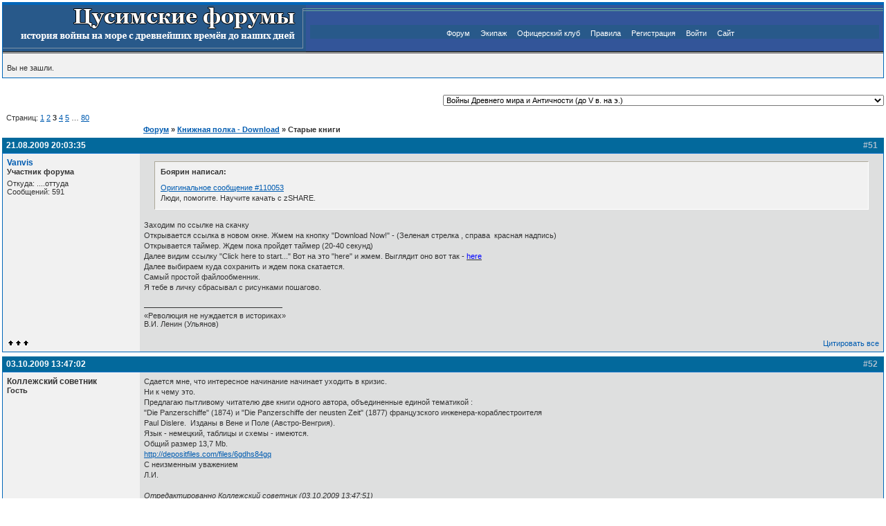

--- FILE ---
content_type: text/html; charset=utf-8
request_url: https://tsushima.su/forums/viewtopic.php?pid=196698
body_size: 12094
content:
<!DOCTYPE html PUBLIC "-//W3C//DTD XHTML 1.0 Strict//EN" "http://www.w3.org/TR/xhtml1/DTD/xhtml1-strict.dtd">

<html xmlns="http://www.w3.org/1999/xhtml" dir="ltr">
<head>
<meta http-equiv="Content-Type" content="text/html; charset=utf-8" />
<title>Старые книги / Цусимские форумы</title>
<link rel="stylesheet" type="text/css" href="style/Tsushima.css" />
<script type='text/javascript'>
         function toggleSpoiler(btn, elid)
         {
            var el = document.getElementById(elid);
            if (el == null)  // could not find the element, stop
               return;
            if (el.style.display == '')  // it's shown, so hide it
            {
               el.style.display = 'none';
               btn.value='Показать';
            }
            else
            {
               el.style.display = '';
               btn.value='Скрыть';
            }
         }
	  </script><script type="text/javascript" src="include/modern_bbcode.js"></script><script type="text/javascript" src="https://mod.postimage.org/punbb.js" charset="utf-8"></script>

<script> 
				function insUN(nick) { 
			        var d = document.qpost; 
			        d.req_message.focus(); 
				d.req_message.value = ""+d.req_message.value+ nick; 
} 
</script>

</head>
<body onClick="documentClickHandler(event.target);" onload="fixOperaWidth();">

<div id="punwrap">
<div id="punviewtopic" class="pun">

<div id="brdheader" class="block">
	<div class="box">
		<div id="brdtitle" class="inbox" style="padding: 0px;">
			<table style="border: 0px;" width="100%" style="height: 70px;" cellspacing="0" cellpadding="0">
				<tr>
					<td style="border: 0px; height: 70px; width: 426px;" background="./img/tsushima/logo.gif">
						<!--<h1><span>Цусимские форумы</span></h1>-->
					</td>
					<td style="border: 0px; height: 70px; text-align: center;" width="*" background="./img/tsushima/bg.png">
						<div style="background:#28598A;" id="brdmenu" class="inbox">
			<ul>
				<li id="navindex"><a href="index.php">Форум</a></li>
				<li id="navuserlist"><a href="userlist.php">Экипаж</a></li>
				<li id="navuserlist"><a href="top.php">Офицерский клуб</a></li>
				<li id="navrules"><a href="misc.php?action=rules">Правила</a></li>
				<li id="navregister"><a href="register.php">Регистрация</a></li>
				<li id="navlogin"><a href="login.php">Войти</a></li>
				<li id="navindex"><a href="http://tsushima.su" target="_blank">Сайт</a></li>
			</ul>
		</div>
					</td>
				</tr>
				</table>
		</div>
		<div id="brdwelcome" class="inbox">
			<p>Вы не зашли.</p>
		</div>
	</div>
</div>



			<div class="clearer"></div>


<div id="qjumpform" class="block" align="right">
				<form id="qjump" method="get" action="viewforum.php">
					

					<br /><select name="id" onchange="window.location=('viewforum.php?id='+this.options[this.selectedIndex].value)">
						<optgroup label="Эпоха паруса">
							<option value="16">Войны Древнего мира и Античности (до V в. на э.)</option>
							<option value="24">Войны Средневековья (V-XVI вв.)</option>
							<option value="23">Войны Нового времени (XVII-XIX вв.)</option>
							<option value="22">Парус на службе ХХ века</option>
						</optgroup>
						<optgroup label="Военно-морское соперничество в конце XIX-ХХ вв.">
							<option value="58">От парусов к пару</option>
							<option value="26">Русско-турецкие войны</option>
							<option value="27">Войны, предшествующие Р.Я.В</option>
							<option value="63">Японо-китайская война, 1894-1895</option>
						</optgroup>
						<optgroup label="Русско-японская война 1904-1905 гг.">
							<option value="15">Причины и предпосылки</option>
							<option value="29">Бой при Чемульпо</option>
							<option value="28">I-ая эскадра Тихого океана</option>
							<option value="10">Отдельный отряд крейсеров</option>
							<option value="9">II-ая эскадра Тихого океана</option>
							<option value="8">Война на суше</option>
							<option value="7">Итоги и последствия РЯВ</option>
						</optgroup>
						<optgroup label="Военно-морское соперничество, 1905 - 1914">
							<option value="64">Между войнами, 1905 - 1914</option>
						</optgroup>
						<optgroup label="Первая Мировая война 1914-1918 гг.">
							<option value="17">Северное море</option>
							<option value="37">Средиземное море</option>
							<option value="36">Черное море</option>
							<option value="35">Балтийское море</option>
							<option value="34">Война на суше</option>
							<option value="67">Второстепенные фронты</option>
							<option value="32">Гражданская война в России</option>
						</optgroup>
						<optgroup label="Военно-морское соперничество, 1918-1939 гг.">
							<option value="61">Пером и пушкой...Дипломатия &quot;канонерок&quot;</option>
						</optgroup>
						<optgroup label="Вторая Мировая война 1939-1945 гг. на море">
							<option value="18">Атлантика и Баренцево море</option>
							<option value="40">Средиземное море</option>
							<option value="39">Советский флот в ВОВ</option>
							<option value="38">Тихий и Индийский океаны</option>
						</optgroup>
						<optgroup label="Войны и конфликты современности">
							<option value="19">Военно-морское соперничество 1946-2024</option>
						</optgroup>
						<optgroup label="История кораблестроения, техники и вооружения">
							<option value="46">Кораблестроение и вооружение эпохи паруса</option>
							<option value="45">Кораблестроение и вооружение эпохи броненосцев</option>
							<option value="44">Кораблестроение и вооружение эпохи дредноутов</option>
							<option value="43">Кораблестроение и вооружение сверхдредноутов</option>
							<option value="42">Современное кораблестроение и вооружения</option>
							<option value="6">История авиации</option>
							<option value="5">История бронетехники</option>
						</optgroup>
						<optgroup label="Война и люди">
							<option value="47">Война, корабли и люди. РИФ до 1917 года</option>
							<option value="54">Война, корабли и люди. Отечественный флот после 1917 г.</option>
							<option value="65">Война, корабли и люди. Иностранные флоты до и после 1918 года</option>
						</optgroup>
						<optgroup label="Альтернатива и моделирование">
							<option value="55">Альтернативная техника</option>
							<option value="20">Альтернативная история</option>
							<option value="56">Моделирование операций</option>
							<option value="71">Жёлтый дом</option>
						</optgroup>
						<optgroup label="Книжная полка">
							<option value="12">Книжный шкаф</option>
							<option value="14">Прямая линия</option>
							<option value="13">Книжная полка - Download</option>
							<option value="80">Видеотека</option>
						</optgroup>
						<optgroup label="ФотоАРХИВЪ">
							<option value="51">Фотоархив</option>
							<option value="76">ФотоАрхив: Россия и СССР</option>
							<option value="77">Фотоархив: Разное</option>
						</optgroup>
						<optgroup label="Тематические форумы">
							<option value="52">Картографический отдел</option>
							<option value="70">Дайвинг. Погружения к затонувшим кораблям</option>
							<option value="2">Судомодельный форум</option>
							<option value="79">В мире моделей</option>
							<option value="57">Фортификационный отдел</option>
							<option value="49">Виртуальные сражения</option>
						</optgroup>
						<optgroup label="Общение">
							<option value="68">Барахолка</option>
					</optgroup>
					</select>
					
					
				</form>
	</div>

<div class="linkst">
        <div class="inbox">
                <p>Страниц: <a href="viewtopic.php?id=1404&amp;p=1">1</a>&nbsp;<a href="viewtopic.php?id=1404&amp;p=2">2</a>&nbsp;<strong>3</strong>&nbsp;<a href="viewtopic.php?id=1404&amp;p=4">4</a>&nbsp;<a href="viewtopic.php?id=1404&amp;p=5">5</a>&nbsp;&hellip;&nbsp;<a href="viewtopic.php?id=1404&amp;p=80">80</a></p>        </div>
</div>
<div class="linkst">
        
        <div class="inbox">
                       
                <p class="postlink conr">&nbsp;</p>
                <ul><li><a href="index.php">Форум</a></li><li>&nbsp;&raquo;&nbsp;<a href="viewforum.php?id=13">Книжная полка - Download</a></li><li>&nbsp;&raquo;&nbsp;Старые книги</li></ul>
                <div class="clearer"></div>
        </div>
</div>

<script type="text/javascript">
    function shMsg(id) {
        div = document.getElementById(id);
        link = document.getElementById(id + 'link');
        if (div.style.display != 'none') {
            div.style.display = 'none';
            link.innerHTML = 'показать';
        }
        else {
            div.style.display = 'block';
            link.innerHTML = 'скрыть';
        }
    }
</script>

<div id="p110080" class="blockpost rowodd">
        <h2><span><span class="conr">#51&nbsp;</span><a href="viewtopic.php?pid=110080#p110080">21.08.2009 20:03:35</a></span></h2>
        <div class="box" id="hpi_110080">
                <div class="inbox">
                        <div class="postleft">
                                <dl>
                                        <dt><strong><a href="profile.php?id=605">Vanvis</a></strong></dt>
                                        <dd class="usertitle"><strong>Участник форума</strong></dd>
                                        <dd class="postavatar"></dd>
                                                                                					<dd>Откуда: ....оттуда</dd>
					<dd>Сообщений: 591</dd>
<br>
<br>
<br>
<br>

                                </dl>
                        </div>
                        <div class="postright">
                                <h3> Re: Старые книги</h3>
                                <div class="postmsg" id="msg_1">
                                                                                <blockquote><div class="incqbox"><h4>Боярин написал:</h4><p><a target="_blank" href="http://tsushima.su/forums/viewtopic.php?pid=110053#p110053">Оригинальное сообщение #110053</a><br />Люди, помогите. Научите качать с zSHARE.</p></div></blockquote><p>Заходим по ссылке на скачку <br />Открывается ссылка в новом окне. Жмем на кнопку &quot;Download Now!&quot; - (Зеленая стрелка , справа&nbsp; красная надпись)<br />Открывается таймер. Ждем пока пройдет таймер (20-40 секунд)<br />Далее видим ссылку &quot;Click here to start...&quot; Вот на это &quot;here&quot; и жмем. Выглядит оно вот так - <span class="bbu"><span style="color: blue">here</span></span><br />Далее выбираем куда сохранить и ждем пока скатается.<br />Самый простой файлообменник. <br />Я тебе в личку сбрасывал с рисунками пошагово.</p>
                                </div>
				<div class="postsignature"><hr />«Революция не нуждается в историках»<br />В.И. Ленин (Ульянов)</div>
                        </div>
                        <div class="clearer"></div>
                        <div class="postfootleft"><p><img border="0" src="./img/tsushima/offline.gif"></p></div>
                        <div class="postfootright"><ul><li class="postquote"><a href="javascript:QuoteAll('Vanvis','1','110080')">Цитировать все</a></li></ul></div>
                </div>
        </div>
</div>

<div id="p126656" class="blockpost roweven">
        <h2><span><span class="conr">#52&nbsp;</span><a href="viewtopic.php?pid=126656#p126656">03.10.2009 13:47:02</a></span></h2>
        <div class="box" id="hpi_126656">
                <div class="inbox">
                        <div class="postleft">
                                <dl>
                                        <dt><strong>Коллежский советник</strong></dt>
                                        <dd class="usertitle"><strong>Гость</strong></dd>
                                        <dd class="postavatar"></dd>
                                                                                <br>
<br>
<br>
<br>

                                </dl>
                        </div>
                        <div class="postright">
                                <h3> Re: Старые книги</h3>
                                <div class="postmsg" id="msg_2">
                                                                                <p>Сдается мне, что интересное начинание начинает уходить в кризис.<br />Ни к чему это.<br />Предлагаю пытливому читателю две книги одного автора, объединенные единой тематикой :<br />&quot;Die Panzerschiffe&quot; (1874) и &quot;Die Panzerschiffe der neusten Zeit&quot; (1877) французского инженера-кораблестроителя<br />Paul Dislere.&nbsp; Изданы в Вене и Поле (Австро-Венгрия).<br />Язык - немецкий, таблицы и схемы - имеются.<br />Общий размер 13,7 Mb.<br /><a target="_blank" href="http://depositfiles.com/files/6gdhs84gq">http://depositfiles.com/files/6gdhs84gq</a><br />С неизменным уважением<br />Л.И.</p>
					<p class="postedit"><em>Отредактированно Коллежский советник (03.10.2009 13:47:51)</em></p>
                                </div>
                        </div>
                        <div class="clearer"></div>
                        <div class="postfootleft"></div>
                        <div class="postfootright"><ul><li class="postquote"><a href="javascript:QuoteAll('Коллежский советник','2','126656')">Цитировать все</a></li></ul></div>
                </div>
        </div>
</div>

<div id="p126745" class="blockpost rowodd">
        <h2><span><span class="conr">#53&nbsp;</span><a href="viewtopic.php?pid=126745#p126745">03.10.2009 18:38:06</a></span></h2>
        <div class="box" id="hpi_126745">
                <div class="inbox">
                        <div class="postleft">
                                <dl>
                                        <dt><strong>Глокий Куздр</strong></dt>
                                        <dd class="usertitle"><strong>Гость</strong></dd>
                                        <dd class="postavatar"></dd>
                                                                                <br>
<br>
<br>
<br>

                                </dl>
                        </div>
                        <div class="postright">
                                <h3> Re: Старые книги</h3>
                                <div class="postmsg" id="msg_3">
                                                                                <blockquote><div class="incqbox"><h4>Коллежский советник написал:</h4><p><a target="_blank" href="http://tsushima.su/forums/viewtopic.php?pid=126656#p126656">Оригинальное сообщение #126656</a><br />&quot;Die Panzerschiffe&quot; (1874)</p></div></blockquote><p>Ой а вот этой у меня нет (я наверное подумал что это тоже самое что и книга 77-го года). <br />Спасибо!<br />Тема и вправду завяла, - также постараюсь немного оживить. <img src="img/smilies/ab.gif"&nbsp; alt=":)" /></p>
					<p class="postedit"><em>Отредактированно Эвмел (03.10.2009 18:38:21)</em></p>
                                </div>
                        </div>
                        <div class="clearer"></div>
                        <div class="postfootleft"></div>
                        <div class="postfootright"><ul><li class="postquote"><a href="javascript:QuoteAll('Глокий Куздр','3','126745')">Цитировать все</a></li></ul></div>
                </div>
        </div>
</div>

<div id="p196514" class="blockpost roweven">
        <h2><span><span class="conr">#54&nbsp;</span><a href="viewtopic.php?pid=196514#p196514">07.03.2010 02:28:31</a></span></h2>
        <div class="box" id="hpi_196514">
                <div class="inbox">
                        <div class="postleft">
                                <dl>
                                        <dt><strong>Глокий Куздр</strong></dt>
                                        <dd class="usertitle"><strong>Гость</strong></dd>
                                        <dd class="postavatar"></dd>
                                                                                <br>
<br>
<br>
<br>

                                </dl>
                        </div>
                        <div class="postright">
                                <h3> Re: Старые книги</h3>
                                <div class="postmsg" id="msg_4">
                                        <div style="width:100%; height:25px;"><div style="color:white; margin-right:15px; font-weight:bold; font-size:9px; float:right; text-align:center; padding:5px; background:green;">1</div></div>                                        <p>тема ап.<br /><br />На гуглбукс недавно появился новый небезынтересный русскоязычный материал.<br /><br />Военные флоты и морская справочная книжка на 1895, 1897 год.<br /><a target="_blank" href="http://www.radikal.ru"><img class="postimg" src="http://i080.radikal.ru/1003/dc/eaf17ab0f03e.jpg" alt="http://i080.radikal.ru/1003/dc/eaf17ab0f03e.jpg" /></a><br /><br />Два тома одним архивом (примерно 100 мб):<br /><br /><a target="_blank" href="http://www.mediafire.com/file/voxjmmdqzzg/vf95_97.rar">http://www.mediafire.com/file/voxjmmdqzzg/vf95_97.rar</a><br /><br />Два других тома (1899 и 1901) выложу позже.</p>
                                </div>
                        </div>
                        <div class="clearer"></div>
                        <div class="postfootleft"></div>
                        <div class="postfootright"><ul><li class="postquote"><a href="javascript:QuoteAll('Глокий Куздр','4','196514')">Цитировать все</a></li></ul></div>
                </div>
        </div>
</div>

<div id="p196643" class="blockpost rowodd">
        <h2><span><span class="conr">#55&nbsp;</span><a href="viewtopic.php?pid=196643#p196643">07.03.2010 11:13:18</a></span></h2>
        <div class="box" id="hpi_196643">
                <div class="inbox">
                        <div class="postleft">
                                <dl>
                                        <dt><strong><a href="profile.php?id=52">Олег</a></strong></dt>
                                        <dd class="usertitle"><strong>Контр-адмиралъ</strong></dd>
                                        <dd class="postavatar"></dd>
                                        					<dd><img src="img/awards/k-admiral_95x40.gif" width="95" height="40" alt="k-admiral" /></dd>                                        					<dd>Откуда: Москва</dd>
					<dd>корабль <strong>Трех Святителей: Василия Великого, Григория Богослова, Иоанна Златоуст</strong></dd>
					<dd>Сообщений: 6268</dd>
<br>
<br>
<br>
<br>

                                </dl>
                        </div>
                        <div class="postright">
                                <h3> Re: Старые книги</h3>
                                <div class="postmsg" id="msg_5">
                                                                                <p>Ух ты, спасибо большое.</p>
                                </div>
				<div class="postsignature"><hr />“My country, right or wrong; if right, to be kept right; and if wrong, to be set right.”<br />Carl Schurz</div>
                        </div>
                        <div class="clearer"></div>
                        <div class="postfootleft"><p><img border="0" src="./img/tsushima/offline.gif"></p></div>
                        <div class="postfootright"><ul><li class="postquote"><a href="javascript:QuoteAll('Олег','5','196643')">Цитировать все</a></li></ul></div>
                </div>
        </div>
</div>

<div id="p196647" class="blockpost roweven">
        <h2><span><span class="conr">#56&nbsp;</span><a href="viewtopic.php?pid=196647#p196647">07.03.2010 11:20:05</a></span></h2>
        <div class="box" id="hpi_196647">
                <div class="inbox">
                        <div class="postleft">
                                <dl>
                                        <dt><strong><a href="profile.php?id=42">rkbob</a></strong></dt>
                                        <dd class="usertitle"><strong>Гардемаринъ</strong></dd>
                                        <dd class="postavatar"></dd>
                                        					<dd><img src="img/awards/gardemarin_95x40.gif" width="95" height="40" alt="gardemarin" /></dd>                                        					<dd>Сообщений: 1214</dd>
<br>
<br>
<br>
<br>

                                </dl>
                        </div>
                        <div class="postright">
                                <h3> Re: Старые книги</h3>
                                <div class="postmsg" id="msg_6">
                                                                                <p>Чейто не включается. вместо закачки выскакивает всякая реклама?</p>
                                </div>
                        </div>
                        <div class="clearer"></div>
                        <div class="postfootleft"><p><img border="0" src="./img/tsushima/offline.gif"></p></div>
                        <div class="postfootright"><ul><li class="postquote"><a href="javascript:QuoteAll('rkbob','6','196647')">Цитировать все</a></li></ul></div>
                </div>
        </div>
</div>

<div id="p196670" class="blockpost rowodd">
        <h2><span><span class="conr">#57&nbsp;</span><a href="viewtopic.php?pid=196670#p196670">07.03.2010 12:10:51</a></span></h2>
        <div class="box" id="hpi_196670">
                <div class="inbox">
                        <div class="postleft">
                                <dl>
                                        <dt><strong>Глокий Куздр</strong></dt>
                                        <dd class="usertitle"><strong>Гость</strong></dd>
                                        <dd class="postavatar"></dd>
                                                                                <br>
<br>
<br>
<br>

                                </dl>
                        </div>
                        <div class="postright">
                                <h3> Re: Старые книги</h3>
                                <div class="postmsg" id="msg_7">
                                                                                <blockquote><div class="incqbox"><h4>rkbob написал:</h4><p><a target="_blank" href="http://tsushima.su/forums/viewtopic.php?pid=196647#p196647">Оригинальное сообщение #196647</a><br />Чейто не включается. вместо закачки выскакивает всякая реклама?</p></div></blockquote><p>Всё включается.<br /><a target="_blank" href="http://radikal.ru/F/s45.radikal.ru/i110/1003/c0/798560d3b4de.jpg.html"><img class="postimg" src="http://s45.radikal.ru/i110/1003/c0/798560d3b4det.jpg" alt="http://s45.radikal.ru/i110/1003/c0/798560d3b4det.jpg" /></a><br />надпись Processing download request у меня лично держится 5 секунд. затем сменяется на ссылку для скачивания. У вас может быть просто подольше немного запрос обрабатывается<br /><a target="_blank" href="http://radikal.ru/F/s003.radikal.ru/i201/1003/ff/7890ac9a45d4.jpg.html"><img class="postimg" src="http://s003.radikal.ru/i201/1003/ff/7890ac9a45d4t.jpg" alt="http://s003.radikal.ru/i201/1003/ff/7890ac9a45d4t.jpg" /></a></p>
                                </div>
                        </div>
                        <div class="clearer"></div>
                        <div class="postfootleft"></div>
                        <div class="postfootright"><ul><li class="postquote"><a href="javascript:QuoteAll('Глокий Куздр','7','196670')">Цитировать все</a></li></ul></div>
                </div>
        </div>
</div>

<div id="p196684" class="blockpost roweven">
        <h2><span><span class="conr">#58&nbsp;</span><a href="viewtopic.php?pid=196684#p196684">07.03.2010 12:39:24</a></span></h2>
        <div class="box" id="hpi_196684">
                <div class="inbox">
                        <div class="postleft">
                                <dl>
                                        <dt><strong><a href="profile.php?id=42">rkbob</a></strong></dt>
                                        <dd class="usertitle"><strong>Гардемаринъ</strong></dd>
                                        <dd class="postavatar"></dd>
                                        					<dd><img src="img/awards/gardemarin_95x40.gif" width="95" height="40" alt="gardemarin" /></dd>                                        					<dd>Сообщений: 1214</dd>
<br>
<br>
<br>
<br>

                                </dl>
                        </div>
                        <div class="postright">
                                <h3> Re: Старые книги</h3>
                                <div class="postmsg" id="msg_8">
                                                                                <blockquote><div class="incqbox"><h4>Эвмел написал:</h4><p><a target="_blank" href="http://tsushima.su/forums/viewtopic.php?pid=196670#p196670">Оригинальное сообщение #196670</a><br />Всё включается.</p></div></blockquote><p>Спасибо, извените за беспокойство, у меня в Опере не пошло, через Эксплорер - получилось.</p>
                                </div>
                        </div>
                        <div class="clearer"></div>
                        <div class="postfootleft"><p><img border="0" src="./img/tsushima/offline.gif"></p></div>
                        <div class="postfootright"><ul><li class="postquote"><a href="javascript:QuoteAll('rkbob','8','196684')">Цитировать все</a></li></ul></div>
                </div>
        </div>
</div>

<div id="p196697" class="blockpost rowodd">
        <h2><span><span class="conr">#59&nbsp;</span><a href="viewtopic.php?pid=196697#p196697">07.03.2010 13:06:24</a></span></h2>
        <div class="box" id="hpi_196697">
                <div class="inbox">
                        <div class="postleft">
                                <dl>
                                        <dt><strong>Глокий Куздр</strong></dt>
                                        <dd class="usertitle"><strong>Гость</strong></dd>
                                        <dd class="postavatar"></dd>
                                                                                <br>
<br>
<br>
<br>

                                </dl>
                        </div>
                        <div class="postright">
                                <h3> Re: Старые книги</h3>
                                <div class="postmsg" id="msg_9">
                                                                                <blockquote><div class="incqbox"><h4>nihilist написал:</h4><p><a target="_blank" href="http://tsushima.su/forums/viewtopic.php?pid=196689#p196689">Оригинальное сообщение #196689</a><br />Военные флоты и морская справочная книжка на 1895 1897 1899 1901 год</p></div></blockquote><blockquote><div class="incqbox"><h4>Эвмел написал:</h4><p><a target="_blank" href="http://tsushima.su/forums/viewtopic.php?pid=196514#p196514">Оригинальное сообщение #196514</a><br />На гуглбукс недавно появился новый небезынтересный русскоязычный материал.</p></div></blockquote><p>Пользоваться поиском в гугл умеют все. Пользоваться прокси - нет.</p>
                                </div>
                        </div>
                        <div class="clearer"></div>
                        <div class="postfootleft"></div>
                        <div class="postfootright"><ul><li class="postquote"><a href="javascript:QuoteAll('Глокий Куздр','9','196697')">Цитировать все</a></li></ul></div>
                </div>
        </div>
</div>

<div id="p196698" class="blockpost roweven">
        <h2><span><span class="conr">#60&nbsp;</span><a href="viewtopic.php?pid=196698#p196698">07.03.2010 13:09:18</a></span></h2>
        <div class="box" id="hpi_196698">
                <div class="inbox">
                        <div class="postleft">
                                <dl>
                                        <dt><strong>Глокий Куздр</strong></dt>
                                        <dd class="usertitle"><strong>Гость</strong></dd>
                                        <dd class="postavatar"></dd>
                                                                                <br>
<br>
<br>
<br>

                                </dl>
                        </div>
                        <div class="postright">
                                <h3> Re: Старые книги</h3>
                                <div class="postmsg" id="msg_10">
                                                                                <p>Обещанные остальные два тома.<br /><br />Военные флоты и морская справочная книжка на 1899, 1901 год.<br />Два тома одним куском (примерно 115 мб):<br /><a target="_blank" href="http://www.mediafire.com/file/5moijzwyvzy/ма99_01.rar">http://www.mediafire.com/file/5moijzwyvzy/ма99_01.rar</a></p>
					<p class="postedit"><em>Отредактированно Эвмел (07.03.2010 13:09:55)</em></p>
                                </div>
                        </div>
                        <div class="clearer"></div>
                        <div class="postfootleft"></div>
                        <div class="postfootright"><ul><li class="postquote"><a href="javascript:QuoteAll('Глокий Куздр','10','196698')">Цитировать все</a></li></ul></div>
                </div>
        </div>
</div>

<div id="p196737" class="blockpost rowodd">
        <h2><span><span class="conr">#61&nbsp;</span><a href="viewtopic.php?pid=196737#p196737">07.03.2010 14:10:30</a></span></h2>
        <div class="box" id="hpi_196737">
                <div class="inbox">
                        <div class="postleft">
                                <dl>
                                        <dt><strong><a href="profile.php?id=648">Алексей Логинов</a></strong></dt>
                                        <dd class="usertitle"><strong>Мичманъ</strong></dd>
                                        <dd class="postavatar"><a href="profile.php?id=648"><img src="img/avatars/648.jpg" width="74" height="100" alt="" /></a></dd>
                                        					<dd><img src="img/awards/michman_95x40.gif" width="95" height="40" alt="michman" /></dd>                                        					<dd>Откуда: от туда <strong></strong></dd>
					<dd>Сообщений: 2814</dd>
<br>
<br>
<br>
<br>

                                </dl>
                        </div>
                        <div class="postright">
                                <h3> Re: Старые книги</h3>
                                <div class="postmsg" id="msg_11">
                                                                                <blockquote><div class="incqbox"><h4>Эвмел написал:</h4><p><a target="_blank" href="http://tsushima.su/forums/viewtopic.php?pid=103995#p103995">Оригинальное сообщение #103995</a><br />Речной флот (паровой и непаровой) азиатской России. СПб. 1901</p></div></blockquote><p>Есть ли возможность обновить издание?</p>
                                </div>
				<div class="postsignature"><hr />Мир мы построим на этой Земле.<br />С Верой и Правдою во главе.</div>
                        </div>
                        <div class="clearer"></div>
                        <div class="postfootleft"><p><img border="0" src="./img/tsushima/offline.gif"></p></div>
                        <div class="postfootright"><ul><li class="postquote"><a href="javascript:QuoteAll('Алексей Логинов','11','196737')">Цитировать все</a></li></ul></div>
                </div>
        </div>
</div>

<div id="p196803" class="blockpost roweven">
        <h2><span><span class="conr">#62&nbsp;</span><a href="viewtopic.php?pid=196803#p196803">07.03.2010 15:46:02</a></span></h2>
        <div class="box" id="hpi_196803">
                <div class="inbox">
                        <div class="postleft">
                                <dl>
                                        <dt><strong>Ромуальд</strong></dt>
                                        <dd class="usertitle"><strong>Гость</strong></dd>
                                        <dd class="postavatar"></dd>
                                                                                <br>
<br>
<br>
<br>

                                </dl>
                        </div>
                        <div class="postright">
                                <h3> Re: Старые книги</h3>
                                <div class="postmsg" id="msg_12">
                                                                                <p>Алексей - мейл свой чиркните вечером сброшу речников на ящик. Книжица небольшая так гораздо проще чем еще раз цеплять на файлообменник.</p>
                                </div>
                        </div>
                        <div class="clearer"></div>
                        <div class="postfootleft"></div>
                        <div class="postfootright"><ul><li class="postquote"><a href="javascript:QuoteAll('Ромуальд','12','196803')">Цитировать все</a></li></ul></div>
                </div>
        </div>
</div>

<div id="p196845" class="blockpost rowodd">
        <h2><span><span class="conr">#63&nbsp;</span><a href="viewtopic.php?pid=196845#p196845">07.03.2010 16:53:18</a></span></h2>
        <div class="box" id="hpi_196845">
                <div class="inbox">
                        <div class="postleft">
                                <dl>
                                        <dt><strong><a href="profile.php?id=648">Алексей Логинов</a></strong></dt>
                                        <dd class="usertitle"><strong>Мичманъ</strong></dd>
                                        <dd class="postavatar"><a href="profile.php?id=648"><img src="img/avatars/648.jpg" width="74" height="100" alt="" /></a></dd>
                                        					<dd><img src="img/awards/michman_95x40.gif" width="95" height="40" alt="michman" /></dd>                                        					<dd>Откуда: от туда <strong></strong></dd>
					<dd>Сообщений: 2814</dd>
<br>
<br>
<br>
<br>

                                </dl>
                        </div>
                        <div class="postright">
                                <h3> Re: Старые книги</h3>
                                <div class="postmsg" id="msg_13">
                                                                                <p>Добро.<br />адрес&nbsp; dgi_dgi<strong>собака</strong>mail.ru</p>
                                </div>
				<div class="postsignature"><hr />Мир мы построим на этой Земле.<br />С Верой и Правдою во главе.</div>
                        </div>
                        <div class="clearer"></div>
                        <div class="postfootleft"><p><img border="0" src="./img/tsushima/offline.gif"></p></div>
                        <div class="postfootright"><ul><li class="postquote"><a href="javascript:QuoteAll('Алексей Логинов','13','196845')">Цитировать все</a></li></ul></div>
                </div>
        </div>
</div>

<div id="p196849" class="blockpost roweven">
        <h2><span><span class="conr">#64&nbsp;</span><a href="viewtopic.php?pid=196849#p196849">07.03.2010 17:05:28</a></span></h2>
        <div class="box" id="hpi_196849">
                <div class="inbox">
                        <div class="postleft">
                                <dl>
                                        <dt><strong><a href="profile.php?id=1218">Варяжец</a></strong></dt>
                                        <dd class="usertitle"><strong>Лейтенантъ</strong></dd>
                                        <dd class="postavatar"><a href="profile.php?id=1218"><img src="img/avatars/1218.jpg" width="75" height="100" alt="" /></a></dd>
                                        					<dd><img src="img/awards/let_95x40.gif" width="95" height="40" alt="let" /></dd>                                        					<dd><img src="img/orders/stasik3_59x110.gif" width="59" height="110" alt="stasik3" /></dd>					<dd>&quot;Каунти&quot;. Ракетный эсминец Её Величества <strong></strong></dd>
					<dd>Сообщений: 2426</dd>
<br>
<br>
<br>
<br>
					<dd class="usercontacts"><a href="http://politprosvet.forum24.ru/">Вебсайт</a></dd>

                                </dl>
                        </div>
                        <div class="postright">
                                <h3> Re: Старые книги</h3>
                                <div class="postmsg" id="msg_14">
                                                                                <blockquote><div class="incqbox"><h4>Эвмел написал:</h4><p><a target="_blank" href="http://tsushima.su/forums/viewtopic.php?pid=196698#p196698">Оригинальное сообщение #196698</a><br />Военные флоты и морская справочная книжка на 1899, 1901 год.</p></div></blockquote><p>Большое спасибо. Хотя за 1901 г. почему-то открываться не хочет. В целом - тот же огромный косяк гуглбуксовцев: они упорно не хотят сканить вкладки с чертежами, из-за чего книга теряет половину своей ценности и поучительности.</p>
                                </div>
				<div class="postsignature"><hr />Слава труду! Нет кризису!</div>
                        </div>
                        <div class="clearer"></div>
                        <div class="postfootleft"><p><img border="0" src="./img/tsushima/offline.gif"></p></div>
                        <div class="postfootright"><ul><li class="postquote"><a href="javascript:QuoteAll('Варяжец','14','196849')">Цитировать все</a></li></ul></div>
                </div>
        </div>
</div>

<div id="p196901" class="blockpost rowodd">
        <h2><span><span class="conr">#65&nbsp;</span><a href="viewtopic.php?pid=196901#p196901">07.03.2010 18:12:13</a></span></h2>
        <div class="box" id="hpi_196901">
                <div class="inbox">
                        <div class="postleft">
                                <dl>
                                        <dt><strong>Глокий Куздр</strong></dt>
                                        <dd class="usertitle"><strong>Гость</strong></dd>
                                        <dd class="postavatar"></dd>
                                                                                <br>
<br>
<br>
<br>

                                </dl>
                        </div>
                        <div class="postright">
                                <h3> Re: Старые книги</h3>
                                <div class="postmsg" id="msg_15">
                                                                                <blockquote><div class="incqbox"><h4>Алексей Логинов написал:</h4><p><a target="_blank" href="http://tsushima.su/forums/viewtopic.php?pid=196737#p196737">Оригинальное сообщение #196737</a><br />Есть ли возможность обновить издание?</p></div></blockquote><p>Всё ещё актуально, или уже не надо?<br /></p><blockquote><div class="incqbox"><h4>варяжец написал:</h4><p><a target="_blank" href="http://tsushima.su/forums/viewtopic.php?pid=196849#p196849">Оригинальное сообщение #196849</a><br />Хотя за 1901 г. почему-то открываться не хочет.</p></div></blockquote><p>Архив или сама pdf-ка?<br /></p><blockquote><div class="incqbox"><h4>варяжец написал:</h4><p><a target="_blank" href="http://tsushima.su/forums/viewtopic.php?pid=196849#p196849">Оригинальное сообщение #196849</a><br />В целом - тот же огромный косяк гуглбуксовцев: они упорно не хотят сканить вкладки с чертежами</p></div></blockquote><p>Что есть, то есть, увы <img src="img/smilies/ad.gif"&nbsp; alt=":(" /><br />Зато РГБ, галлика, и US университеты сканируют добросовестно. Так что не всё так плохо.</p>
                                </div>
                        </div>
                        <div class="clearer"></div>
                        <div class="postfootleft"></div>
                        <div class="postfootright"><ul><li class="postquote"><a href="javascript:QuoteAll('Глокий Куздр','15','196901')">Цитировать все</a></li></ul></div>
                </div>
        </div>
</div>

<div id="p196927" class="blockpost roweven">
        <h2><span><span class="conr">#66&nbsp;</span><a href="viewtopic.php?pid=196927#p196927">07.03.2010 19:00:47</a></span></h2>
        <div class="box" id="hpi_196927">
                <div class="inbox">
                        <div class="postleft">
                                <dl>
                                        <dt><strong><a href="profile.php?id=1218">Варяжец</a></strong></dt>
                                        <dd class="usertitle"><strong>Лейтенантъ</strong></dd>
                                        <dd class="postavatar"><a href="profile.php?id=1218"><img src="img/avatars/1218.jpg" width="75" height="100" alt="" /></a></dd>
                                        					<dd><img src="img/awards/let_95x40.gif" width="95" height="40" alt="let" /></dd>                                        					<dd><img src="img/orders/stasik3_59x110.gif" width="59" height="110" alt="stasik3" /></dd>					<dd>&quot;Каунти&quot;. Ракетный эсминец Её Величества <strong></strong></dd>
					<dd>Сообщений: 2426</dd>
<br>
<br>
<br>
<br>
					<dd class="usercontacts"><a href="http://politprosvet.forum24.ru/">Вебсайт</a></dd>

                                </dl>
                        </div>
                        <div class="postright">
                                <h3> Re: Старые книги</h3>
                                <div class="postmsg" id="msg_16">
                                                                                <blockquote><div class="incqbox"><h4>Эвмел написал:</h4><p><a target="_blank" href="http://tsushima.su/forums/viewtopic.php?pid=196901#p196901">Оригинальное сообщение #196901</a><br />Архив или сама pdf-ка?</p></div></blockquote><p>Спасибо - для меня это не особо актуально. <br /></p><blockquote><div class="incqbox"><h4>Эвмел написал:</h4><p><a target="_blank" href="http://tsushima.su/forums/viewtopic.php?pid=196901#p196901">Оригинальное сообщение #196901</a><br />Зато РГБ, галлика, и US университеты сканируют добросовестно. Так что не всё так плохо.</p></div></blockquote><p>А нет ли там чего по 60-м - 70-м годам века ушедшего?</p>
					<p class="postedit"><em>Отредактированно варяжец (07.03.2010 19:01:21)</em></p>
                                </div>
				<div class="postsignature"><hr />Слава труду! Нет кризису!</div>
                        </div>
                        <div class="clearer"></div>
                        <div class="postfootleft"><p><img border="0" src="./img/tsushima/offline.gif"></p></div>
                        <div class="postfootright"><ul><li class="postquote"><a href="javascript:QuoteAll('Варяжец','16','196927')">Цитировать все</a></li></ul></div>
                </div>
        </div>
</div>

<div id="p196932" class="blockpost rowodd">
        <h2><span><span class="conr">#67&nbsp;</span><a href="viewtopic.php?pid=196932#p196932">07.03.2010 19:05:19</a></span></h2>
        <div class="box" id="hpi_196932">
                <div class="inbox">
                        <div class="postleft">
                                <dl>
                                        <dt><strong>Глокий Куздр</strong></dt>
                                        <dd class="usertitle"><strong>Гость</strong></dd>
                                        <dd class="postavatar"></dd>
                                                                                <br>
<br>
<br>
<br>

                                </dl>
                        </div>
                        <div class="postright">
                                <h3> Re: Старые книги</h3>
                                <div class="postmsg" id="msg_17">
                                                                                <blockquote><div class="incqbox"><h4>варяжец написал:</h4><p><a target="_blank" href="http://tsushima.su/forums/viewtopic.php?pid=196927#p196927">Оригинальное сообщение #196927</a><br />А нет ли там чего по 60-м - 70-м годам века ушедшего?</p></div></blockquote><p>Вряд ли, хотя точно сказать не могу, т.к. не пробовал искать (период &quot;не мой&quot;). В университетских оцифровках правило &quot;ста лет&quot; не действует, - там можно встретить вещи 20-30-х годов, но вот насчёт 60-70-х я сильно сомневаюсь. Зато с того же гугля можно вытаскивать современные книжки открытые для частичного просмотра. Народ, вон, скооперировавшись целые фридмановские талмуды так вытаскивает (см. бронарм) <img src="img/smilies/af.gif"&nbsp; alt=":D" /></p>
                                </div>
                        </div>
                        <div class="clearer"></div>
                        <div class="postfootleft"></div>
                        <div class="postfootright"><ul><li class="postquote"><a href="javascript:QuoteAll('Глокий Куздр','17','196932')">Цитировать все</a></li></ul></div>
                </div>
        </div>
</div>

<div id="p197010" class="blockpost roweven">
        <h2><span><span class="conr">#68&nbsp;</span><a href="viewtopic.php?pid=197010#p197010">07.03.2010 20:21:50</a></span></h2>
        <div class="box" id="hpi_197010">
                <div class="inbox">
                        <div class="postleft">
                                <dl>
                                        <dt><strong><a href="profile.php?id=52">Олег</a></strong></dt>
                                        <dd class="usertitle"><strong>Контр-адмиралъ</strong></dd>
                                        <dd class="postavatar"></dd>
                                        					<dd><img src="img/awards/k-admiral_95x40.gif" width="95" height="40" alt="k-admiral" /></dd>                                        					<dd>Откуда: Москва</dd>
					<dd>корабль <strong>Трех Святителей: Василия Великого, Григория Богослова, Иоанна Златоуст</strong></dd>
					<dd>Сообщений: 6268</dd>
<br>
<br>
<br>
<br>

                                </dl>
                        </div>
                        <div class="postright">
                                <h3> Re: Старые книги</h3>
                                <div class="postmsg" id="msg_18">
                                                                                <blockquote><div class="incqbox"><h4>Эвмел написал:</h4><p><a target="_blank" href="http://tsushima.su/forums/viewtopic.php?pid=196901#p196901">Оригинальное сообщение #196901</a><br />Архив или сама pdf-ка?</p></div></blockquote><p>У меня тоже pdf не открывается.</p>
                                </div>
				<div class="postsignature"><hr />“My country, right or wrong; if right, to be kept right; and if wrong, to be set right.”<br />Carl Schurz</div>
                        </div>
                        <div class="clearer"></div>
                        <div class="postfootleft"><p><img border="0" src="./img/tsushima/offline.gif"></p></div>
                        <div class="postfootright"><ul><li class="postquote"><a href="javascript:QuoteAll('Олег','18','197010')">Цитировать все</a></li></ul></div>
                </div>
        </div>
</div>

<div id="p197013" class="blockpost rowodd">
        <h2><span><span class="conr">#69&nbsp;</span><a href="viewtopic.php?pid=197013#p197013">07.03.2010 20:27:02</a></span></h2>
        <div class="box" id="hpi_197013">
                <div class="inbox">
                        <div class="postleft">
                                <dl>
                                        <dt><strong><a href="profile.php?id=648">Алексей Логинов</a></strong></dt>
                                        <dd class="usertitle"><strong>Мичманъ</strong></dd>
                                        <dd class="postavatar"><a href="profile.php?id=648"><img src="img/avatars/648.jpg" width="74" height="100" alt="" /></a></dd>
                                        					<dd><img src="img/awards/michman_95x40.gif" width="95" height="40" alt="michman" /></dd>                                        					<dd>Откуда: от туда <strong></strong></dd>
					<dd>Сообщений: 2814</dd>
<br>
<br>
<br>
<br>

                                </dl>
                        </div>
                        <div class="postright">
                                <h3> Re: Старые книги</h3>
                                <div class="postmsg" id="msg_19">
                                                                                <blockquote><div class="incqbox"><h4>Эвмел написал:</h4><p><a target="_blank" href="http://tsushima.su/forums/viewtopic.php?pid=196901#p196901">Оригинальное сообщение #196901</a><br />Всё ещё актуально, или уже не надо?</p></div></blockquote><p>Да, актуально. Другим форумчанам возможно также будет не безинтересно ознакомиться.</p>
                                </div>
				<div class="postsignature"><hr />Мир мы построим на этой Земле.<br />С Верой и Правдою во главе.</div>
                        </div>
                        <div class="clearer"></div>
                        <div class="postfootleft"><p><img border="0" src="./img/tsushima/offline.gif"></p></div>
                        <div class="postfootright"><ul><li class="postquote"><a href="javascript:QuoteAll('Алексей Логинов','19','197013')">Цитировать все</a></li></ul></div>
                </div>
        </div>
</div>

<div id="p197017" class="blockpost roweven">
        <h2><span><span class="conr">#70&nbsp;</span><a href="viewtopic.php?pid=197017#p197017">07.03.2010 20:32:14</a></span></h2>
        <div class="box" id="hpi_197017">
                <div class="inbox">
                        <div class="postleft">
                                <dl>
                                        <dt><strong>Ромуальд</strong></dt>
                                        <dd class="usertitle"><strong>Гость</strong></dd>
                                        <dd class="postavatar"></dd>
                                                                                <br>
<br>
<br>
<br>

                                </dl>
                        </div>
                        <div class="postright">
                                <h3> Re: Старые книги</h3>
                                <div class="postmsg" id="msg_20">
                                                                                <p>Уважаемый Эвмел<br />Финт малость повеселее чем у товарищей - качает полностью архивный файл (пока качнул 1899 - 1901) и показывает вес в 100 с лишним мегов но раскрылась только книжка по 1899 г (как понимаю всего было 2 ?) - а дальше выдает ошибка и поврежденный файл.<br />Может (если это реально конечно) все - таки по одному и на что - нибудь поближе основной массе населения из обменников типа депозита или хотифлю с летитбитом ? Спасибо за огромную проделанную работу но это ситуация почти из серии - видит око да зуб неймет.<br /><br />Алексей - чичас червячка заморю и кину книжицу так -что погодите полчасика. Сильно привету от Иван Иваныча Рамзеса не удивляйтесь ну и сразу хочу сказать чтобы разочарований не было - картинков к книге отродясь не прилагалось.</p>
                                </div>
                        </div>
                        <div class="clearer"></div>
                        <div class="postfootleft"></div>
                        <div class="postfootright"><ul><li class="postquote"><a href="javascript:QuoteAll('Ромуальд','20','197017')">Цитировать все</a></li></ul></div>
                </div>
        </div>
</div>

<div id="p197030" class="blockpost rowodd">
        <h2><span><span class="conr">#71&nbsp;</span><a href="viewtopic.php?pid=197030#p197030">07.03.2010 20:41:54</a></span></h2>
        <div class="box" id="hpi_197030">
                <div class="inbox">
                        <div class="postleft">
                                <dl>
                                        <dt><strong><a href="profile.php?id=52">Олег</a></strong></dt>
                                        <dd class="usertitle"><strong>Контр-адмиралъ</strong></dd>
                                        <dd class="postavatar"></dd>
                                        					<dd><img src="img/awards/k-admiral_95x40.gif" width="95" height="40" alt="k-admiral" /></dd>                                        					<dd>Откуда: Москва</dd>
					<dd>корабль <strong>Трех Святителей: Василия Великого, Григория Богослова, Иоанна Златоуст</strong></dd>
					<dd>Сообщений: 6268</dd>
<br>
<br>
<br>
<br>

                                </dl>
                        </div>
                        <div class="postright">
                                <h3> Re: Старые книги</h3>
                                <div class="postmsg" id="msg_21">
                                                                                <blockquote><div class="incqbox"><h4>Ромуальд написал:</h4><p><a target="_blank" href="http://tsushima.su/forums/viewtopic.php?pid=197017#p197017">Оригинальное сообщение #197017</a><br />Финт малость повеселее чем у товарищей - качает полностью архивный файл (пока качнул 1899 - 1901) и показывает вес в 100 с лишним мегов но раскрылась только книжка по 1899 г (как понимаю всего было 2 ?) - а дальше выдает ошибка и поврежденный файл.</p></div></blockquote><p>У меня полностью аналогичная ситуация.</p>
                                </div>
				<div class="postsignature"><hr />“My country, right or wrong; if right, to be kept right; and if wrong, to be set right.”<br />Carl Schurz</div>
                        </div>
                        <div class="clearer"></div>
                        <div class="postfootleft"><p><img border="0" src="./img/tsushima/offline.gif"></p></div>
                        <div class="postfootright"><ul><li class="postquote"><a href="javascript:QuoteAll('Олег','21','197030')">Цитировать все</a></li></ul></div>
                </div>
        </div>
</div>

<div id="p197039" class="blockpost roweven">
        <h2><span><span class="conr">#72&nbsp;</span><a href="viewtopic.php?pid=197039#p197039">07.03.2010 20:50:09</a></span></h2>
        <div class="box" id="hpi_197039">
                <div class="inbox">
                        <div class="postleft">
                                <dl>
                                        <dt><strong>Глокий Куздр</strong></dt>
                                        <dd class="usertitle"><strong>Гость</strong></dd>
                                        <dd class="postavatar"></dd>
                                                                                <br>
<br>
<br>
<br>

                                </dl>
                        </div>
                        <div class="postright">
                                <h3> Re: Старые книги</h3>
                                <div class="postmsg" id="msg_22">
                                                                                <blockquote><div class="incqbox"><h4>Алексей Логинов написал:</h4><p><a target="_blank" href="http://tsushima.su/forums/viewtopic.php?pid=197013#p197013">Оригинальное сообщение #197013</a><br />Да, актуально. Другим форумчанам возможно также будет не безинтересно ознакомиться.</p></div></blockquote><p>После исправления косяка с томом 1901 вкама залью.<br /></p><blockquote><div class="incqbox"><h4>Ромуальд написал:</h4><p><a target="_blank" href="http://tsushima.su/forums/viewtopic.php?pid=197017#p197017">Оригинальное сообщение #197017</a><br />Финт малость повеселее чем у товарищей - качает полностью архивный файл (пока качнул 1899 - 1901) и показывает вес в 100 с лишним мегов но раскрылась только книжка по 1899 г (как понимаю всего было 2 ?) - а дальше выдает ошибка и поврежденный файл.</p></div></blockquote><blockquote><div class="incqbox"><h4>Олег написал:</h4><p><a target="_blank" href="http://tsushima.su/forums/viewtopic.php?pid=197030#p197030">Оригинальное сообщение #197030</a><br />У меня полностью аналогичная ситуация.</p></div></blockquote><p>Видимо архив поврежден. <br />К сожалению на другой файлообменник сейчас не выйдет, т.к. том 1901 года я уже как 25 минут закачиваю на тот же медиафайр. Если опять вылезет этот косяк - залью на депозит. <em>с этими файлообменниками никому не угодишь...</em><br /><br />P.S. Из русскоязычных есть ещё &quot;Процесс адмирала Небогатова&quot; и &quot;Великая Осада&quot; Норигаарда. Этого у кого-нибудь нет? Представляет интерес?</p>
					<p class="postedit"><em>Отредактированно Эвмел (07.03.2010 20:50:45)</em></p>
                                </div>
                        </div>
                        <div class="clearer"></div>
                        <div class="postfootleft"></div>
                        <div class="postfootright"><ul><li class="postquote"><a href="javascript:QuoteAll('Глокий Куздр','22','197039')">Цитировать все</a></li></ul></div>
                </div>
        </div>
</div>

<div id="p197041" class="blockpost rowodd">
        <h2><span><span class="conr">#73&nbsp;</span><a href="viewtopic.php?pid=197041#p197041">07.03.2010 20:51:40</a></span></h2>
        <div class="box" id="hpi_197041">
                <div class="inbox">
                        <div class="postleft">
                                <dl>
                                        <dt><strong>Глокий Куздр</strong></dt>
                                        <dd class="usertitle"><strong>Гость</strong></dd>
                                        <dd class="postavatar"></dd>
                                                                                <br>
<br>
<br>
<br>

                                </dl>
                        </div>
                        <div class="postright">
                                <h3> Re: Старые книги</h3>
                                <div class="postmsg" id="msg_23">
                                        <div style="width:100%; height:25px;"><div style="color:white; margin-right:15px; font-weight:bold; font-size:9px; float:right; text-align:center; padding:5px; background:green;">1</div></div>                                        <p>ВКАМ 1901:<br /><a target="_blank" href="http://www.mediafire.com/file/dvnno2njmmz/vf1901.rar">http://www.mediafire.com/file/dvnno2njmmz/vf1901.rar</a><br />Надеюсь теперь всё будет ОК.</p>
                                </div>
                        </div>
                        <div class="clearer"></div>
                        <div class="postfootleft"></div>
                        <div class="postfootright"><ul><li class="postquote"><a href="javascript:QuoteAll('Глокий Куздр','23','197041')">Цитировать все</a></li></ul></div>
                </div>
        </div>
</div>

<div id="p197072" class="blockpost roweven">
        <h2><span><span class="conr">#74&nbsp;</span><a href="viewtopic.php?pid=197072#p197072">07.03.2010 21:32:31</a></span></h2>
        <div class="box" id="hpi_197072">
                <div class="inbox">
                        <div class="postleft">
                                <dl>
                                        <dt><strong><a href="profile.php?id=52">Олег</a></strong></dt>
                                        <dd class="usertitle"><strong>Контр-адмиралъ</strong></dd>
                                        <dd class="postavatar"></dd>
                                        					<dd><img src="img/awards/k-admiral_95x40.gif" width="95" height="40" alt="k-admiral" /></dd>                                        					<dd>Откуда: Москва</dd>
					<dd>корабль <strong>Трех Святителей: Василия Великого, Григория Богослова, Иоанна Златоуст</strong></dd>
					<dd>Сообщений: 6268</dd>
<br>
<br>
<br>
<br>

                                </dl>
                        </div>
                        <div class="postright">
                                <h3> Re: Старые книги</h3>
                                <div class="postmsg" id="msg_24">
                                                                                <p>Спасибо, теперь всё нормально.</p>
                                </div>
				<div class="postsignature"><hr />“My country, right or wrong; if right, to be kept right; and if wrong, to be set right.”<br />Carl Schurz</div>
                        </div>
                        <div class="clearer"></div>
                        <div class="postfootleft"><p><img border="0" src="./img/tsushima/offline.gif"></p></div>
                        <div class="postfootright"><ul><li class="postquote"><a href="javascript:QuoteAll('Олег','24','197072')">Цитировать все</a></li></ul></div>
                </div>
        </div>
</div>

<div id="p197098" class="blockpost rowodd">
        <h2><span><span class="conr">#75&nbsp;</span><a href="viewtopic.php?pid=197098#p197098">07.03.2010 22:06:33</a></span></h2>
        <div class="box" id="hpi_197098">
                <div class="inbox">
                        <div class="postleft">
                                <dl>
                                        <dt><strong>Глокий Куздр</strong></dt>
                                        <dd class="usertitle"><strong>Гость</strong></dd>
                                        <dd class="postavatar"></dd>
                                                                                <br>
<br>
<br>
<br>

                                </dl>
                        </div>
                        <div class="postright">
                                <h3> Re: Старые книги</h3>
                                <div class="postmsg" id="msg_25">
                                        <div style="width:100%; height:25px;"><div style="color:white; margin-right:15px; font-weight:bold; font-size:9px; float:right; text-align:center; padding:5px; background:green;">1</div></div>                                        <p>Речной флот азиатской России перезалит на депозит:<br /><a target="_blank" href="http://depositfiles.com/files/iorqbbtbi">http://depositfiles.com/files/iorqbbtbi</a></p>
                                </div>
                        </div>
                        <div class="clearer"></div>
                        <div class="postfootleft"></div>
                        <div class="postfootright"><ul><li class="postquote"><a href="javascript:QuoteAll('Глокий Куздр','25','197098')">Цитировать все</a></li></ul></div>
                </div>
        </div>
</div>

<div class="postlinksb">
        <div class="inbox">
                <p>Страниц: <a href="viewtopic.php?id=1404&amp;p=1">1</a>&nbsp;<a href="viewtopic.php?id=1404&amp;p=2">2</a>&nbsp;<strong>3</strong>&nbsp;<a href="viewtopic.php?id=1404&amp;p=4">4</a>&nbsp;<a href="viewtopic.php?id=1404&amp;p=5">5</a>&nbsp;&hellip;&nbsp;<a href="viewtopic.php?id=1404&amp;p=80">80</a></p>        </div>
</div>
<div class="postlinksb">
        <div class="inbox">
                <p class="postlink conr">&nbsp;</p>
                <ul><li><a href="index.php">Форум</a></li><li>&nbsp;&raquo;&nbsp;<a href="viewforum.php?id=13">Книжная полка - Download</a></li><li>&nbsp;&raquo;&nbsp;Старые книги</li></ul>
                                <div class="clearer"></div>
        </div>
</div>

	<div id="qjumpform" class="block" align="right">
				<form id="qjump" method="get" action="viewforum.php">
					

					<br /><select name="id" onchange="window.location=('viewforum.php?id='+this.options[this.selectedIndex].value)">
						<optgroup label="Эпоха паруса">
							<option value="16">Войны Древнего мира и Античности (до V в. на э.)</option>
							<option value="24">Войны Средневековья (V-XVI вв.)</option>
							<option value="23">Войны Нового времени (XVII-XIX вв.)</option>
							<option value="22">Парус на службе ХХ века</option>
						</optgroup>
						<optgroup label="Военно-морское соперничество в конце XIX-ХХ вв.">
							<option value="58">От парусов к пару</option>
							<option value="26">Русско-турецкие войны</option>
							<option value="27">Войны, предшествующие Р.Я.В</option>
							<option value="63">Японо-китайская война, 1894-1895</option>
						</optgroup>
						<optgroup label="Русско-японская война 1904-1905 гг.">
							<option value="15">Причины и предпосылки</option>
							<option value="29">Бой при Чемульпо</option>
							<option value="28">I-ая эскадра Тихого океана</option>
							<option value="10">Отдельный отряд крейсеров</option>
							<option value="9">II-ая эскадра Тихого океана</option>
							<option value="8">Война на суше</option>
							<option value="7">Итоги и последствия РЯВ</option>
						</optgroup>
						<optgroup label="Военно-морское соперничество, 1905 - 1914">
							<option value="64">Между войнами, 1905 - 1914</option>
						</optgroup>
						<optgroup label="Первая Мировая война 1914-1918 гг.">
							<option value="17">Северное море</option>
							<option value="37">Средиземное море</option>
							<option value="36">Черное море</option>
							<option value="35">Балтийское море</option>
							<option value="34">Война на суше</option>
							<option value="67">Второстепенные фронты</option>
							<option value="32">Гражданская война в России</option>
						</optgroup>
						<optgroup label="Военно-морское соперничество, 1918-1939 гг.">
							<option value="61">Пером и пушкой...Дипломатия &quot;канонерок&quot;</option>
						</optgroup>
						<optgroup label="Вторая Мировая война 1939-1945 гг. на море">
							<option value="18">Атлантика и Баренцево море</option>
							<option value="40">Средиземное море</option>
							<option value="39">Советский флот в ВОВ</option>
							<option value="38">Тихий и Индийский океаны</option>
						</optgroup>
						<optgroup label="Войны и конфликты современности">
							<option value="19">Военно-морское соперничество 1946-2024</option>
						</optgroup>
						<optgroup label="История кораблестроения, техники и вооружения">
							<option value="46">Кораблестроение и вооружение эпохи паруса</option>
							<option value="45">Кораблестроение и вооружение эпохи броненосцев</option>
							<option value="44">Кораблестроение и вооружение эпохи дредноутов</option>
							<option value="43">Кораблестроение и вооружение сверхдредноутов</option>
							<option value="42">Современное кораблестроение и вооружения</option>
							<option value="6">История авиации</option>
							<option value="5">История бронетехники</option>
						</optgroup>
						<optgroup label="Война и люди">
							<option value="47">Война, корабли и люди. РИФ до 1917 года</option>
							<option value="54">Война, корабли и люди. Отечественный флот после 1917 г.</option>
							<option value="65">Война, корабли и люди. Иностранные флоты до и после 1918 года</option>
						</optgroup>
						<optgroup label="Альтернатива и моделирование">
							<option value="55">Альтернативная техника</option>
							<option value="20">Альтернативная история</option>
							<option value="56">Моделирование операций</option>
							<option value="71">Жёлтый дом</option>
						</optgroup>
						<optgroup label="Книжная полка">
							<option value="12">Книжный шкаф</option>
							<option value="14">Прямая линия</option>
							<option value="13">Книжная полка - Download</option>
							<option value="80">Видеотека</option>
						</optgroup>
						<optgroup label="ФотоАРХИВЪ">
							<option value="51">Фотоархив</option>
							<option value="76">ФотоАрхив: Россия и СССР</option>
							<option value="77">Фотоархив: Разное</option>
						</optgroup>
						<optgroup label="Тематические форумы">
							<option value="52">Картографический отдел</option>
							<option value="70">Дайвинг. Погружения к затонувшим кораблям</option>
							<option value="2">Судомодельный форум</option>
							<option value="79">В мире моделей</option>
							<option value="57">Фортификационный отдел</option>
							<option value="49">Виртуальные сражения</option>
						</optgroup>
						<optgroup label="Общение">
							<option value="68">Барахолка</option>
					</optgroup>
					</select>
					
					
				</form>
	</div>

<div id="brdfooter" class="block">
	<h2><span>Board footer</span></h2>
	<div class="box">
		<div class="inbox">

			<div class="conl">

<pun_sape>

</div>
</div>

</body>
</html>